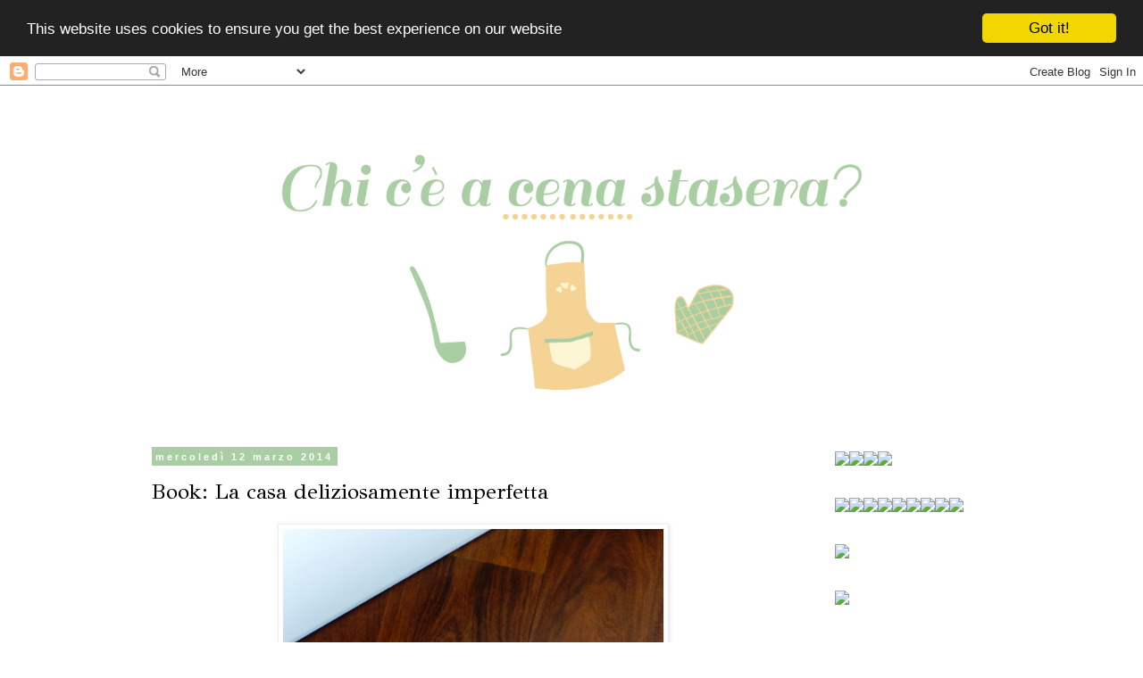

--- FILE ---
content_type: text/html; charset=UTF-8
request_url: http://chiceacenastasera.blogspot.com/2014/03/book-la-casa-deliziosamente-imperfetta.html
body_size: 14991
content:
<!DOCTYPE html>
<html class='v2' dir='ltr' xmlns='http://www.w3.org/1999/xhtml' xmlns:b='http://www.google.com/2005/gml/b' xmlns:data='http://www.google.com/2005/gml/data' xmlns:expr='http://www.google.com/2005/gml/expr'>
<head>
<link href='https://www.blogger.com/static/v1/widgets/335934321-css_bundle_v2.css' rel='stylesheet' type='text/css'/>
<meta content='width=1100' name='viewport'/>
<meta content='text/html; charset=UTF-8' http-equiv='Content-Type'/>
<meta content='blogger' name='generator'/>
<link href='http://chiceacenastasera.blogspot.com/favicon.ico' rel='icon' type='image/x-icon'/>
<link href='http://chiceacenastasera.blogspot.com/2014/03/book-la-casa-deliziosamente-imperfetta.html' rel='canonical'/>
<link rel="alternate" type="application/atom+xml" title="Chi c&#39;è a cena stasera? - Atom" href="http://chiceacenastasera.blogspot.com/feeds/posts/default" />
<link rel="alternate" type="application/rss+xml" title="Chi c&#39;è a cena stasera? - RSS" href="http://chiceacenastasera.blogspot.com/feeds/posts/default?alt=rss" />
<link rel="service.post" type="application/atom+xml" title="Chi c&#39;è a cena stasera? - Atom" href="https://www.blogger.com/feeds/8793941481066506046/posts/default" />

<link rel="alternate" type="application/atom+xml" title="Chi c&#39;è a cena stasera? - Atom" href="http://chiceacenastasera.blogspot.com/feeds/3500517156270748448/comments/default" />
<!--Can't find substitution for tag [blog.ieCssRetrofitLinks]-->
<link href='https://blogger.googleusercontent.com/img/b/R29vZ2xl/AVvXsEgTQZsYfBY6bXZ-W0Ow2LcBp7zBpPHNS1UefAKu4sHFzCdMg6jeCYM02UKDeeHNVrQ4wB4q-1H7z-l2ol5jzNlvaVabRVc7ukIDsscYwWxb2oB7br9fcoSa0q07BQXzqKvMLz1CG0JFS2M/s1600/_DSC7852.jpg' rel='image_src'/>
<meta content='http://chiceacenastasera.blogspot.com/2014/03/book-la-casa-deliziosamente-imperfetta.html' property='og:url'/>
<meta content='Book: La casa deliziosamente imperfetta' property='og:title'/>
<meta content='      Vi consiglio di leggere questo libro: splendide le illustrazioni e ottimi  i consigli su come rendere accogliente e bella la vostra ca...' property='og:description'/>
<meta content='https://blogger.googleusercontent.com/img/b/R29vZ2xl/AVvXsEgTQZsYfBY6bXZ-W0Ow2LcBp7zBpPHNS1UefAKu4sHFzCdMg6jeCYM02UKDeeHNVrQ4wB4q-1H7z-l2ol5jzNlvaVabRVc7ukIDsscYwWxb2oB7br9fcoSa0q07BQXzqKvMLz1CG0JFS2M/w1200-h630-p-k-no-nu/_DSC7852.jpg' property='og:image'/>
<title>Chi c'è a cena stasera?: Book: La casa deliziosamente imperfetta</title>
<style type='text/css'>@font-face{font-family:'GFS Didot';font-style:normal;font-weight:400;font-display:swap;src:url(//fonts.gstatic.com/s/gfsdidot/v18/Jqzh5TybZ9vZMWFssvwSHO3HNyOWAbdA.woff2)format('woff2');unicode-range:U+1F00-1FFF;}@font-face{font-family:'GFS Didot';font-style:normal;font-weight:400;font-display:swap;src:url(//fonts.gstatic.com/s/gfsdidot/v18/Jqzh5TybZ9vZMWFssvwSE-3HNyOWAbdA.woff2)format('woff2');unicode-range:U+0370-0377,U+037A-037F,U+0384-038A,U+038C,U+038E-03A1,U+03A3-03FF;}@font-face{font-family:'GFS Didot';font-style:normal;font-weight:400;font-display:swap;src:url(//fonts.gstatic.com/s/gfsdidot/v18/Jqzh5TybZ9vZMWFssvwSH-3HNyOWAbdA.woff2)format('woff2');unicode-range:U+0102-0103,U+0110-0111,U+0128-0129,U+0168-0169,U+01A0-01A1,U+01AF-01B0,U+0300-0301,U+0303-0304,U+0308-0309,U+0323,U+0329,U+1EA0-1EF9,U+20AB;}@font-face{font-family:'GFS Didot';font-style:normal;font-weight:400;font-display:swap;src:url(//fonts.gstatic.com/s/gfsdidot/v18/Jqzh5TybZ9vZMWFssvwSEO3HNyOWAQ.woff2)format('woff2');unicode-range:U+0000-00FF,U+0131,U+0152-0153,U+02BB-02BC,U+02C6,U+02DA,U+02DC,U+0304,U+0308,U+0329,U+2000-206F,U+20AC,U+2122,U+2191,U+2193,U+2212,U+2215,U+FEFF,U+FFFD;}</style>
<style id='page-skin-1' type='text/css'><!--
/*
-----------------------------------------------
Blogger Template Style
Name:     Simple
Designer: Blogger
URL:      www.blogger.com
----------------------------------------------- */
/* Content
----------------------------------------------- */
body {
font: normal normal 15px GFS Didot;
color: #000000;
background: #ffffff none repeat scroll top left;
padding: 0 0 0 0;
}
html body .region-inner {
min-width: 0;
max-width: 100%;
width: auto;
}
h2 {
font-size: 22px;
}
a:link {
text-decoration:none;
color: #aacea3;
}
a:visited {
text-decoration:none;
color: #aacea3;
}
a:hover {
text-decoration:underline;
color: #89a87b;
}
.body-fauxcolumn-outer .fauxcolumn-inner {
background: transparent none repeat scroll top left;
_background-image: none;
}
.body-fauxcolumn-outer .cap-top {
position: absolute;
z-index: 1;
height: 400px;
width: 100%;
}
.body-fauxcolumn-outer .cap-top .cap-left {
width: 100%;
background: transparent none repeat-x scroll top left;
_background-image: none;
}
.content-outer {
-moz-box-shadow: 0 0 0 rgba(0, 0, 0, .15);
-webkit-box-shadow: 0 0 0 rgba(0, 0, 0, .15);
-goog-ms-box-shadow: 0 0 0 #333333;
box-shadow: 0 0 0 rgba(0, 0, 0, .15);
margin-bottom: 1px;
}
.content-inner {
padding: 10px 40px;
}
.content-inner {
background-color: #ffffff;
}
/* Header
----------------------------------------------- */
.header-outer {
background: transparent none repeat-x scroll 0 -400px;
_background-image: none;
}
.Header h1 {
font: normal normal 50px GFS Didot;
color: #6aa84f;
text-shadow: 0 0 0 rgba(0, 0, 0, .2);
}
.Header h1 a {
color: #6aa84f;
}
.Header .description {
font-size: 18px;
color: #ffffff;
}
.header-inner .Header .titlewrapper {
padding: 22px 0;
}
.header-inner .Header .descriptionwrapper {
padding: 0 0;
}
/* Tabs
----------------------------------------------- */
.tabs-inner .section:first-child {
border-top: 0 solid #aacea3;
}
.tabs-inner .section:first-child ul {
margin-top: -1px;
border-top: 1px solid #aacea3;
border-left: 1px solid #aacea3;
border-right: 1px solid #aacea3;
}
.tabs-inner .widget ul {
background: #ffffff none repeat-x scroll 0 -800px;
_background-image: none;
border-bottom: 1px solid #aacea3;
margin-top: 0;
margin-left: -30px;
margin-right: -30px;
}
.tabs-inner .widget li a {
display: inline-block;
padding: .6em 1em;
font: normal normal 20px 'Times New Roman', Times, FreeSerif, serif;
color: #aacea3;
border-left: 1px solid #ffffff;
border-right: 1px solid #aacea3;
}
.tabs-inner .widget li:first-child a {
border-left: none;
}
.tabs-inner .widget li.selected a, .tabs-inner .widget li a:hover {
color: #6ca850;
background-color: #ffffff;
text-decoration: none;
}
/* Columns
----------------------------------------------- */
.main-outer {
border-top: 0 solid transparent;
}
.fauxcolumn-left-outer .fauxcolumn-inner {
border-right: 1px solid transparent;
}
.fauxcolumn-right-outer .fauxcolumn-inner {
border-left: 1px solid transparent;
}
/* Headings
----------------------------------------------- */
div.widget > h2,
div.widget h2.title {
margin: 0 0 1em 0;
font: normal bold 11px Arial, Tahoma, Helvetica, FreeSans, sans-serif;
color: #000000;
}
/* Widgets
----------------------------------------------- */
.widget .zippy {
color: #999999;
text-shadow: 2px 2px 1px rgba(0, 0, 0, .1);
}
.widget .popular-posts ul {
list-style: none;
}
/* Posts
----------------------------------------------- */
h2.date-header {
font: normal bold 11px Arial, Tahoma, Helvetica, FreeSans, sans-serif;
}
.date-header span {
background-color: #aacea3;
color: #ffffff;
padding: 0.4em;
letter-spacing: 3px;
margin: inherit;
}
.main-inner {
padding-top: 35px;
padding-bottom: 65px;
}
.main-inner .column-center-inner {
padding: 0 0;
}
.main-inner .column-center-inner .section {
margin: 0 1em;
}
.post {
margin: 0 0 45px 0;
}
h3.post-title, .comments h4 {
font: normal normal 24px GFS Didot;
margin: .75em 0 0;
}
.post-body {
font-size: 110%;
line-height: 1.4;
position: relative;
}
.post-body img, .post-body .tr-caption-container, .Profile img, .Image img,
.BlogList .item-thumbnail img {
padding: 2px;
background: #ffffff;
border: 1px solid #eeeeee;
-moz-box-shadow: 1px 1px 5px rgba(0, 0, 0, .1);
-webkit-box-shadow: 1px 1px 5px rgba(0, 0, 0, .1);
box-shadow: 1px 1px 5px rgba(0, 0, 0, .1);
}
.post-body img, .post-body .tr-caption-container {
padding: 5px;
}
.post-body .tr-caption-container {
color: #000000;
}
.post-body .tr-caption-container img {
padding: 0;
background: transparent;
border: none;
-moz-box-shadow: 0 0 0 rgba(0, 0, 0, .1);
-webkit-box-shadow: 0 0 0 rgba(0, 0, 0, .1);
box-shadow: 0 0 0 rgba(0, 0, 0, .1);
}
.post-header {
margin: 0 0 1.5em;
line-height: 1.6;
font-size: 90%;
}
.post-footer {
margin: 20px -2px 0;
padding: 5px 10px;
color: #000000;
background-color: #ffffff;
border-bottom: 1px solid #ffffff;
line-height: 1.6;
font-size: 90%;
}
#comments .comment-author {
padding-top: 1.5em;
border-top: 1px solid transparent;
background-position: 0 1.5em;
}
#comments .comment-author:first-child {
padding-top: 0;
border-top: none;
}
.avatar-image-container {
margin: .2em 0 0;
}
#comments .avatar-image-container img {
border: 1px solid #eeeeee;
}
/* Comments
----------------------------------------------- */
.comments .comments-content .icon.blog-author {
background-repeat: no-repeat;
background-image: url([data-uri]);
}
.comments .comments-content .loadmore a {
border-top: 1px solid #999999;
border-bottom: 1px solid #999999;
}
.comments .comment-thread.inline-thread {
background-color: #ffffff;
}
.comments .continue {
border-top: 2px solid #999999;
}
/* Accents
---------------------------------------------- */
.section-columns td.columns-cell {
border-left: 1px solid transparent;
}
.blog-pager {
background: transparent url(//www.blogblog.com/1kt/simple/paging_dot.png) repeat-x scroll top center;
}
.blog-pager-older-link, .home-link,
.blog-pager-newer-link {
background-color: #ffffff;
padding: 5px;
}
.footer-outer {
border-top: 1px dashed #bbbbbb;
}
/* Mobile
----------------------------------------------- */
body.mobile  {
background-size: auto;
}
.mobile .body-fauxcolumn-outer {
background: transparent none repeat scroll top left;
}
.mobile .body-fauxcolumn-outer .cap-top {
background-size: 100% auto;
}
.mobile .content-outer {
-webkit-box-shadow: 0 0 3px rgba(0, 0, 0, .15);
box-shadow: 0 0 3px rgba(0, 0, 0, .15);
}
.mobile .tabs-inner .widget ul {
margin-left: 0;
margin-right: 0;
}
.mobile .post {
margin: 0;
}
.mobile .main-inner .column-center-inner .section {
margin: 0;
}
.mobile .date-header span {
padding: 0.1em 10px;
margin: 0 -10px;
}
.mobile h3.post-title {
margin: 0;
}
.mobile .blog-pager {
background: transparent none no-repeat scroll top center;
}
.mobile .footer-outer {
border-top: none;
}
.mobile .main-inner, .mobile .footer-inner {
background-color: #ffffff;
}
.mobile-index-contents {
color: #000000;
}
.mobile-link-button {
background-color: #aacea3;
}
.mobile-link-button a:link, .mobile-link-button a:visited {
color: #aacea3;
}
.mobile .tabs-inner .section:first-child {
border-top: none;
}
.mobile .tabs-inner .PageList .widget-content {
background-color: #ffffff;
color: #6ca850;
border-top: 1px solid #aacea3;
border-bottom: 1px solid #aacea3;
}
.mobile .tabs-inner .PageList .widget-content .pagelist-arrow {
border-left: 1px solid #aacea3;
}

--></style>
<style id='template-skin-1' type='text/css'><!--
body {
min-width: 1050px;
}
.content-outer, .content-fauxcolumn-outer, .region-inner {
min-width: 1050px;
max-width: 1050px;
_width: 1050px;
}
.main-inner .columns {
padding-left: 0px;
padding-right: 220px;
}
.main-inner .fauxcolumn-center-outer {
left: 0px;
right: 220px;
/* IE6 does not respect left and right together */
_width: expression(this.parentNode.offsetWidth -
parseInt("0px") -
parseInt("220px") + 'px');
}
.main-inner .fauxcolumn-left-outer {
width: 0px;
}
.main-inner .fauxcolumn-right-outer {
width: 220px;
}
.main-inner .column-left-outer {
width: 0px;
right: 100%;
margin-left: -0px;
}
.main-inner .column-right-outer {
width: 220px;
margin-right: -220px;
}
#layout {
min-width: 0;
}
#layout .content-outer {
min-width: 0;
width: 800px;
}
#layout .region-inner {
min-width: 0;
width: auto;
}
--></style>
<script type='text/javascript'>
        (function(i,s,o,g,r,a,m){i['GoogleAnalyticsObject']=r;i[r]=i[r]||function(){
        (i[r].q=i[r].q||[]).push(arguments)},i[r].l=1*new Date();a=s.createElement(o),
        m=s.getElementsByTagName(o)[0];a.async=1;a.src=g;m.parentNode.insertBefore(a,m)
        })(window,document,'script','https://www.google-analytics.com/analytics.js','ga');
        ga('create', 'UA-57228138-2', 'auto', 'blogger');
        ga('blogger.send', 'pageview');
      </script>
<!-- Begin Cookie Consent plugin by Silktide - http://silktide.com/cookieconsent -->
<script type='text/javascript'>
    		window.cookieconsent_options = {"message":"This website uses cookies to ensure you get the best experience on our website","dismiss":"Got it!","learnMore":"More info","link":null,"theme":"dark-top"};
		</script>
<script src='//cdnjs.cloudflare.com/ajax/libs/cookieconsent2/1.0.9/cookieconsent.min.js' type='text/javascript'></script>
<!-- End Cookie Consent plugin -->
<link href='https://www.blogger.com/dyn-css/authorization.css?targetBlogID=8793941481066506046&amp;zx=cabe4e1f-4a8e-4601-9163-a4de2db5da97' media='none' onload='if(media!=&#39;all&#39;)media=&#39;all&#39;' rel='stylesheet'/><noscript><link href='https://www.blogger.com/dyn-css/authorization.css?targetBlogID=8793941481066506046&amp;zx=cabe4e1f-4a8e-4601-9163-a4de2db5da97' rel='stylesheet'/></noscript>
<meta name='google-adsense-platform-account' content='ca-host-pub-1556223355139109'/>
<meta name='google-adsense-platform-domain' content='blogspot.com'/>

<!-- data-ad-client=ca-pub-7579023241893487 -->

</head>
<script>
//<![CDATA[
var bs_pinButtonURL = "https://blogger.googleusercontent.com/img/b/R29vZ2xl/AVvXsEgnwvaz331X9s5K1oCC8HuCL1DJFmkQZXus5qhjNrERXzEsGmhui8k5i4y2I3X2SfS51Lbw92pUP3uCWnQnbtic2XFEai0yrGJjEzzSr_AdKUxszPdzpxCbsOaSru2YzQGjE2vyKhI1YKFO/s1600/pinterestx1_72.png";
var bs_pinButtonPos = "topright";
var bs_pinPrefix = "Chi c'è a cena stasera?";
var bs_pinSuffix = "by Chi c'è a cena stasera?";
//]]>
</script>
<script src='http://ajax.googleapis.com/ajax/libs/jquery/1.8.2/jquery.min.js' type='text/javascript'></script>
<script id='bs_pinOnHover' src='http://greenlava-code.googlecode.com/svn/trunk/publicscripts/bs_pinOnHoverv1_min.js' type='text/javascript'>
// This Pinterest Hover Button is brought to you by bloggersentral.com.
// Visit http://www.bloggersentral.com/2012/11/pinterest-pin-it-button-on-image-hover.html for details.
// Feel free to use and share, but please keep this notice intact.
</script>
<body class='loading variant-simplysimple'>
<div class='navbar section' id='navbar'><div class='widget Navbar' data-version='1' id='Navbar1'><script type="text/javascript">
    function setAttributeOnload(object, attribute, val) {
      if(window.addEventListener) {
        window.addEventListener('load',
          function(){ object[attribute] = val; }, false);
      } else {
        window.attachEvent('onload', function(){ object[attribute] = val; });
      }
    }
  </script>
<div id="navbar-iframe-container"></div>
<script type="text/javascript" src="https://apis.google.com/js/platform.js"></script>
<script type="text/javascript">
      gapi.load("gapi.iframes:gapi.iframes.style.bubble", function() {
        if (gapi.iframes && gapi.iframes.getContext) {
          gapi.iframes.getContext().openChild({
              url: 'https://www.blogger.com/navbar/8793941481066506046?po\x3d3500517156270748448\x26origin\x3dhttp://chiceacenastasera.blogspot.com',
              where: document.getElementById("navbar-iframe-container"),
              id: "navbar-iframe"
          });
        }
      });
    </script><script type="text/javascript">
(function() {
var script = document.createElement('script');
script.type = 'text/javascript';
script.src = '//pagead2.googlesyndication.com/pagead/js/google_top_exp.js';
var head = document.getElementsByTagName('head')[0];
if (head) {
head.appendChild(script);
}})();
</script>
</div></div>
<div class='body-fauxcolumns'>
<div class='fauxcolumn-outer body-fauxcolumn-outer'>
<div class='cap-top'>
<div class='cap-left'></div>
<div class='cap-right'></div>
</div>
<div class='fauxborder-left'>
<div class='fauxborder-right'></div>
<div class='fauxcolumn-inner'>
</div>
</div>
<div class='cap-bottom'>
<div class='cap-left'></div>
<div class='cap-right'></div>
</div>
</div>
</div>
<div class='content'>
<div class='content-fauxcolumns'>
<div class='fauxcolumn-outer content-fauxcolumn-outer'>
<div class='cap-top'>
<div class='cap-left'></div>
<div class='cap-right'></div>
</div>
<div class='fauxborder-left'>
<div class='fauxborder-right'></div>
<div class='fauxcolumn-inner'>
</div>
</div>
<div class='cap-bottom'>
<div class='cap-left'></div>
<div class='cap-right'></div>
</div>
</div>
</div>
<div class='content-outer'>
<div class='content-cap-top cap-top'>
<div class='cap-left'></div>
<div class='cap-right'></div>
</div>
<div class='fauxborder-left content-fauxborder-left'>
<div class='fauxborder-right content-fauxborder-right'></div>
<div class='content-inner'>
<header>
<div class='header-outer'>
<div class='header-cap-top cap-top'>
<div class='cap-left'></div>
<div class='cap-right'></div>
</div>
<div class='fauxborder-left header-fauxborder-left'>
<div class='fauxborder-right header-fauxborder-right'></div>
<div class='region-inner header-inner'>
<center>
<div class='header section' id='header'><div class='widget Header' data-version='1' id='Header1'>
<div id='header-inner'>
<a href='http://chiceacenastasera.blogspot.com/' style='display: block'>
<img alt='Chi c&#39;è a cena stasera?' height='365px; ' id='Header1_headerimg' src='https://blogger.googleusercontent.com/img/b/R29vZ2xl/AVvXsEgWt1U_vyl46udoaXCopPMLnClKsffKpKmA-y9-osszNKgYNecmfZ7cpTGQNjfpa9JmFbjKMEpDppQJTAB215FzJCLZss6dZhWGCPy2Ax9xIW2i5IWFBHhk030EhMQTIh3gIBwA_QMF5LQ/s1600/header_new.png' style='display: block' width='970px; '/>
</a>
</div>
</div></div>
</center>
</div>
</div>
<div class='header-cap-bottom cap-bottom'>
<div class='cap-left'></div>
<div class='cap-right'></div>
</div>
</div>
</header>
<div class='tabs-outer'>
<div class='tabs-cap-top cap-top'>
<div class='cap-left'></div>
<div class='cap-right'></div>
</div>
<div class='fauxborder-left tabs-fauxborder-left'>
<div class='fauxborder-right tabs-fauxborder-right'></div>
<div class='region-inner tabs-inner'>
<div class='tabs no-items section' id='crosscol'></div>
</div>
</div>
<div class='tabs-cap-bottom cap-bottom'>
<div class='cap-left'></div>
<div class='cap-right'></div>
</div>
</div>
<div class='main-outer'>
<div class='main-cap-top cap-top'>
<div class='cap-left'></div>
<div class='cap-right'></div>
</div>
<div class='fauxborder-left main-fauxborder-left'>
<div class='fauxborder-right main-fauxborder-right'></div>
<div class='region-inner main-inner'>
<div class='columns fauxcolumns'>
<div class='fauxcolumn-outer fauxcolumn-center-outer'>
<div class='cap-top'>
<div class='cap-left'></div>
<div class='cap-right'></div>
</div>
<div class='fauxborder-left'>
<div class='fauxborder-right'></div>
<div class='fauxcolumn-inner'>
</div>
</div>
<div class='cap-bottom'>
<div class='cap-left'></div>
<div class='cap-right'></div>
</div>
</div>
<div class='fauxcolumn-outer fauxcolumn-left-outer'>
<div class='cap-top'>
<div class='cap-left'></div>
<div class='cap-right'></div>
</div>
<div class='fauxborder-left'>
<div class='fauxborder-right'></div>
<div class='fauxcolumn-inner'>
</div>
</div>
<div class='cap-bottom'>
<div class='cap-left'></div>
<div class='cap-right'></div>
</div>
</div>
<div class='fauxcolumn-outer fauxcolumn-right-outer'>
<div class='cap-top'>
<div class='cap-left'></div>
<div class='cap-right'></div>
</div>
<div class='fauxborder-left'>
<div class='fauxborder-right'></div>
<div class='fauxcolumn-inner'>
</div>
</div>
<div class='cap-bottom'>
<div class='cap-left'></div>
<div class='cap-right'></div>
</div>
</div>
<!-- corrects IE6 width calculation -->
<div class='columns-inner'>
<div class='column-center-outer'>
<div class='column-center-inner'>
<div class='main section' id='main'><div class='widget Blog' data-version='1' id='Blog1'>
<div class='blog-posts hfeed'>

          <div class="date-outer">
        
<h2 class='date-header'><span>mercoledì 12 marzo 2014</span></h2>

          <div class="date-posts">
        
<div class='post-outer'>
<div class='post hentry' itemprop='blogPost' itemscope='itemscope' itemtype='http://schema.org/BlogPosting'>
<meta content='https://blogger.googleusercontent.com/img/b/R29vZ2xl/AVvXsEgTQZsYfBY6bXZ-W0Ow2LcBp7zBpPHNS1UefAKu4sHFzCdMg6jeCYM02UKDeeHNVrQ4wB4q-1H7z-l2ol5jzNlvaVabRVc7ukIDsscYwWxb2oB7br9fcoSa0q07BQXzqKvMLz1CG0JFS2M/s1600/_DSC7852.jpg' itemprop='image_url'/>
<meta content='8793941481066506046' itemprop='blogId'/>
<meta content='3500517156270748448' itemprop='postId'/>
<a name='3500517156270748448'></a>
<h3 class='post-title entry-title' itemprop='name'>
Book: La casa deliziosamente imperfetta
</h3>
<div class='post-header'>
<div class='post-header-line-1'></div>
</div>
<div class='post-body entry-content' id='post-body-3500517156270748448' itemprop='description articleBody'>
<div dir="ltr" style="text-align: left;" trbidi="on">
<div class="separator" style="clear: both; text-align: center;">
<a href="https://blogger.googleusercontent.com/img/b/R29vZ2xl/AVvXsEgTQZsYfBY6bXZ-W0Ow2LcBp7zBpPHNS1UefAKu4sHFzCdMg6jeCYM02UKDeeHNVrQ4wB4q-1H7z-l2ol5jzNlvaVabRVc7ukIDsscYwWxb2oB7br9fcoSa0q07BQXzqKvMLz1CG0JFS2M/s1600/_DSC7852.jpg" imageanchor="1" style="margin-left: 1em; margin-right: 1em;"><img border="0" height="640" src="https://blogger.googleusercontent.com/img/b/R29vZ2xl/AVvXsEgTQZsYfBY6bXZ-W0Ow2LcBp7zBpPHNS1UefAKu4sHFzCdMg6jeCYM02UKDeeHNVrQ4wB4q-1H7z-l2ol5jzNlvaVabRVc7ukIDsscYwWxb2oB7br9fcoSa0q07BQXzqKvMLz1CG0JFS2M/s1600/_DSC7852.jpg" width="426" /></a></div>
<div style="text-align: justify;">
<br /></div>
<div style="text-align: justify;">
Vi consiglio di leggere questo libro: splendide le illustrazioni e ottimi &nbsp;i consigli su come rendere accogliente e bella la vostra casa con dei piccoli suggerimenti e stravolgimenti :)&nbsp;</div>
<div style="text-align: justify;">
Mi sono segnata alcuni consigli, e in particolare quelli relativi al posizionamento di lumi, lampade, lanterne e similari per avere una buona luce in casa e creare l'atmosfera giusta!</div>
<a name="more"></a><br />
<div class="separator" style="clear: both; text-align: center;">
<a href="https://blogger.googleusercontent.com/img/b/R29vZ2xl/AVvXsEhCZPbKrzNZ75nxj3LkyPIm1Iot2WHPqa9XvwJoANXX5NQvrMMCmPQO2XZAZwmEbPITyVUyeHvQS5EVAYYweOnlNhzfsOy5Tq4DIC9-f7NWDK0WZd507TPCpeBH4uEh8RDvDWFzNs4Xd2s/s1600/_DSC7854.jpg" imageanchor="1" style="margin-left: 1em; margin-right: 1em;"><img border="0" height="640" src="https://blogger.googleusercontent.com/img/b/R29vZ2xl/AVvXsEhCZPbKrzNZ75nxj3LkyPIm1Iot2WHPqa9XvwJoANXX5NQvrMMCmPQO2XZAZwmEbPITyVUyeHvQS5EVAYYweOnlNhzfsOy5Tq4DIC9-f7NWDK0WZd507TPCpeBH4uEh8RDvDWFzNs4Xd2s/s1600/_DSC7854.jpg" width="426" /></a></div>
<br />
<div class="separator" style="clear: both; text-align: center;">
<a href="https://blogger.googleusercontent.com/img/b/R29vZ2xl/AVvXsEgJh4TE1v7LgOrTLNBJmymS4t0nIj4mAnDndUmT7ds48MeNcP8Ho6vmqGKmBNqbMEJ0yYA1uYEeoSzgHDtyxytIqMZu5NTyZugkXTJeFpZFKyXgL1goPom-5_TXdRaXDtRvuboV87gt6SA/s1600/_DSC7857.jpg" imageanchor="1" style="margin-left: 1em; margin-right: 1em;"><img border="0" height="640" src="https://blogger.googleusercontent.com/img/b/R29vZ2xl/AVvXsEgJh4TE1v7LgOrTLNBJmymS4t0nIj4mAnDndUmT7ds48MeNcP8Ho6vmqGKmBNqbMEJ0yYA1uYEeoSzgHDtyxytIqMZu5NTyZugkXTJeFpZFKyXgL1goPom-5_TXdRaXDtRvuboV87gt6SA/s1600/_DSC7857.jpg" width="426" /></a></div>
<div style="text-align: center;">
<br /></div>
<div style="text-align: center;">
Buon mercoledì :*</div>
<div style="text-align: center;">
<br /></div>
</div>
<div style='clear: both;'></div>
</div>
<div class='post-footer'>
<div class='post-footer-line post-footer-line-1'><span class='post-author vcard'>
Pubblicato da
<span class='fn' itemprop='author' itemscope='itemscope' itemtype='http://schema.org/Person'>
<meta content='https://www.blogger.com/profile/05264162117250060781' itemprop='url'/>
<a class='g-profile' href='https://www.blogger.com/profile/05264162117250060781' rel='author' title='author profile'>
<span itemprop='name'>Unknown</span>
</a>
</span>
</span>
<span class='post-timestamp'>
alle
<meta content='http://chiceacenastasera.blogspot.com/2014/03/book-la-casa-deliziosamente-imperfetta.html' itemprop='url'/>
<a class='timestamp-link' href='http://chiceacenastasera.blogspot.com/2014/03/book-la-casa-deliziosamente-imperfetta.html' rel='bookmark' title='permanent link'><abbr class='published' itemprop='datePublished' title='2014-03-12T08:58:00+01:00'>08:58</abbr></a>
</span>
<span class='post-comment-link'>
</span>
<span class='post-icons'>
<span class='item-control blog-admin pid-1427732648'>
<a href='https://www.blogger.com/post-edit.g?blogID=8793941481066506046&postID=3500517156270748448&from=pencil' title='Modifica post'>
<img alt='' class='icon-action' height='18' src='https://resources.blogblog.com/img/icon18_edit_allbkg.gif' width='18'/>
</a>
</span>
</span>
<div class='post-share-buttons goog-inline-block'>
<a class='goog-inline-block share-button sb-email' href='https://www.blogger.com/share-post.g?blogID=8793941481066506046&postID=3500517156270748448&target=email' target='_blank' title='Invia tramite email'><span class='share-button-link-text'>Invia tramite email</span></a><a class='goog-inline-block share-button sb-blog' href='https://www.blogger.com/share-post.g?blogID=8793941481066506046&postID=3500517156270748448&target=blog' onclick='window.open(this.href, "_blank", "height=270,width=475"); return false;' target='_blank' title='Postalo sul blog'><span class='share-button-link-text'>Postalo sul blog</span></a><a class='goog-inline-block share-button sb-twitter' href='https://www.blogger.com/share-post.g?blogID=8793941481066506046&postID=3500517156270748448&target=twitter' target='_blank' title='Condividi su X'><span class='share-button-link-text'>Condividi su X</span></a><a class='goog-inline-block share-button sb-facebook' href='https://www.blogger.com/share-post.g?blogID=8793941481066506046&postID=3500517156270748448&target=facebook' onclick='window.open(this.href, "_blank", "height=430,width=640"); return false;' target='_blank' title='Condividi su Facebook'><span class='share-button-link-text'>Condividi su Facebook</span></a><a class='goog-inline-block share-button sb-pinterest' href='https://www.blogger.com/share-post.g?blogID=8793941481066506046&postID=3500517156270748448&target=pinterest' target='_blank' title='Condividi su Pinterest'><span class='share-button-link-text'>Condividi su Pinterest</span></a>
</div>
</div>
<div class='post-footer-line post-footer-line-2'><span class='post-labels'>
Etichette:
<a href='http://chiceacenastasera.blogspot.com/search/label/Books' rel='tag'>Books</a>
</span>
</div>
<div class='post-footer-line post-footer-line-3'><span class='post-location'>
</span>
</div>
</div>
</div>
<div class='comments' id='comments'>
<a name='comments'></a>
<h4>3 commenti:</h4>
<div class='comments-content'>
<script async='async' src='' type='text/javascript'></script>
<script type='text/javascript'>
    (function() {
      var items = null;
      var msgs = null;
      var config = {};

// <![CDATA[
      var cursor = null;
      if (items && items.length > 0) {
        cursor = parseInt(items[items.length - 1].timestamp) + 1;
      }

      var bodyFromEntry = function(entry) {
        var text = (entry &&
                    ((entry.content && entry.content.$t) ||
                     (entry.summary && entry.summary.$t))) ||
            '';
        if (entry && entry.gd$extendedProperty) {
          for (var k in entry.gd$extendedProperty) {
            if (entry.gd$extendedProperty[k].name == 'blogger.contentRemoved') {
              return '<span class="deleted-comment">' + text + '</span>';
            }
          }
        }
        return text;
      }

      var parse = function(data) {
        cursor = null;
        var comments = [];
        if (data && data.feed && data.feed.entry) {
          for (var i = 0, entry; entry = data.feed.entry[i]; i++) {
            var comment = {};
            // comment ID, parsed out of the original id format
            var id = /blog-(\d+).post-(\d+)/.exec(entry.id.$t);
            comment.id = id ? id[2] : null;
            comment.body = bodyFromEntry(entry);
            comment.timestamp = Date.parse(entry.published.$t) + '';
            if (entry.author && entry.author.constructor === Array) {
              var auth = entry.author[0];
              if (auth) {
                comment.author = {
                  name: (auth.name ? auth.name.$t : undefined),
                  profileUrl: (auth.uri ? auth.uri.$t : undefined),
                  avatarUrl: (auth.gd$image ? auth.gd$image.src : undefined)
                };
              }
            }
            if (entry.link) {
              if (entry.link[2]) {
                comment.link = comment.permalink = entry.link[2].href;
              }
              if (entry.link[3]) {
                var pid = /.*comments\/default\/(\d+)\?.*/.exec(entry.link[3].href);
                if (pid && pid[1]) {
                  comment.parentId = pid[1];
                }
              }
            }
            comment.deleteclass = 'item-control blog-admin';
            if (entry.gd$extendedProperty) {
              for (var k in entry.gd$extendedProperty) {
                if (entry.gd$extendedProperty[k].name == 'blogger.itemClass') {
                  comment.deleteclass += ' ' + entry.gd$extendedProperty[k].value;
                } else if (entry.gd$extendedProperty[k].name == 'blogger.displayTime') {
                  comment.displayTime = entry.gd$extendedProperty[k].value;
                }
              }
            }
            comments.push(comment);
          }
        }
        return comments;
      };

      var paginator = function(callback) {
        if (hasMore()) {
          var url = config.feed + '?alt=json&v=2&orderby=published&reverse=false&max-results=50';
          if (cursor) {
            url += '&published-min=' + new Date(cursor).toISOString();
          }
          window.bloggercomments = function(data) {
            var parsed = parse(data);
            cursor = parsed.length < 50 ? null
                : parseInt(parsed[parsed.length - 1].timestamp) + 1
            callback(parsed);
            window.bloggercomments = null;
          }
          url += '&callback=bloggercomments';
          var script = document.createElement('script');
          script.type = 'text/javascript';
          script.src = url;
          document.getElementsByTagName('head')[0].appendChild(script);
        }
      };
      var hasMore = function() {
        return !!cursor;
      };
      var getMeta = function(key, comment) {
        if ('iswriter' == key) {
          var matches = !!comment.author
              && comment.author.name == config.authorName
              && comment.author.profileUrl == config.authorUrl;
          return matches ? 'true' : '';
        } else if ('deletelink' == key) {
          return config.baseUri + '/comment/delete/'
               + config.blogId + '/' + comment.id;
        } else if ('deleteclass' == key) {
          return comment.deleteclass;
        }
        return '';
      };

      var replybox = null;
      var replyUrlParts = null;
      var replyParent = undefined;

      var onReply = function(commentId, domId) {
        if (replybox == null) {
          // lazily cache replybox, and adjust to suit this style:
          replybox = document.getElementById('comment-editor');
          if (replybox != null) {
            replybox.height = '250px';
            replybox.style.display = 'block';
            replyUrlParts = replybox.src.split('#');
          }
        }
        if (replybox && (commentId !== replyParent)) {
          replybox.src = '';
          document.getElementById(domId).insertBefore(replybox, null);
          replybox.src = replyUrlParts[0]
              + (commentId ? '&parentID=' + commentId : '')
              + '#' + replyUrlParts[1];
          replyParent = commentId;
        }
      };

      var hash = (window.location.hash || '#').substring(1);
      var startThread, targetComment;
      if (/^comment-form_/.test(hash)) {
        startThread = hash.substring('comment-form_'.length);
      } else if (/^c[0-9]+$/.test(hash)) {
        targetComment = hash.substring(1);
      }

      // Configure commenting API:
      var configJso = {
        'maxDepth': config.maxThreadDepth
      };
      var provider = {
        'id': config.postId,
        'data': items,
        'loadNext': paginator,
        'hasMore': hasMore,
        'getMeta': getMeta,
        'onReply': onReply,
        'rendered': true,
        'initComment': targetComment,
        'initReplyThread': startThread,
        'config': configJso,
        'messages': msgs
      };

      var render = function() {
        if (window.goog && window.goog.comments) {
          var holder = document.getElementById('comment-holder');
          window.goog.comments.render(holder, provider);
        }
      };

      // render now, or queue to render when library loads:
      if (window.goog && window.goog.comments) {
        render();
      } else {
        window.goog = window.goog || {};
        window.goog.comments = window.goog.comments || {};
        window.goog.comments.loadQueue = window.goog.comments.loadQueue || [];
        window.goog.comments.loadQueue.push(render);
      }
    })();
// ]]>
  </script>
<div id='comment-holder'>
<div class="comment-thread toplevel-thread"><ol id="top-ra"><li class="comment" id="c2547757728492740831"><div class="avatar-image-container"><img src="//www.blogger.com/img/blogger_logo_round_35.png" alt=""/></div><div class="comment-block"><div class="comment-header"><cite class="user"><a href="https://www.blogger.com/profile/07895726958046947517" rel="nofollow">Unknown</a></cite><span class="icon user "></span><span class="datetime secondary-text"><a rel="nofollow" href="http://chiceacenastasera.blogspot.com/2014/03/book-la-casa-deliziosamente-imperfetta.html?showComment=1394620853580#c2547757728492740831">12 marzo 2014 alle ore 11:40</a></span></div><p class="comment-content">Sembra davvero interessante ;)<br><br>Buona giornata,<br>Angela</p><span class="comment-actions secondary-text"><a class="comment-reply" target="_self" data-comment-id="2547757728492740831">Rispondi</a><span class="item-control blog-admin blog-admin pid-1281071847"><a target="_self" href="https://www.blogger.com/comment/delete/8793941481066506046/2547757728492740831">Elimina</a></span></span></div><div class="comment-replies"><div id="c2547757728492740831-rt" class="comment-thread inline-thread"><span class="thread-toggle thread-expanded"><span class="thread-arrow"></span><span class="thread-count"><a target="_self">Risposte</a></span></span><ol id="c2547757728492740831-ra" class="thread-chrome thread-expanded"><div><li class="comment" id="c442121775763298797"><div class="avatar-image-container"><img src="//www.blogger.com/img/blogger_logo_round_35.png" alt=""/></div><div class="comment-block"><div class="comment-header"><cite class="user"><a href="https://www.blogger.com/profile/05264162117250060781" rel="nofollow">Unknown</a></cite><span class="icon user blog-author"></span><span class="datetime secondary-text"><a rel="nofollow" href="http://chiceacenastasera.blogspot.com/2014/03/book-la-casa-deliziosamente-imperfetta.html?showComment=1395146419320#c442121775763298797">18 marzo 2014 alle ore 13:40</a></span></div><p class="comment-content">e lo è :)</p><span class="comment-actions secondary-text"><span class="item-control blog-admin blog-admin pid-1427732648"><a target="_self" href="https://www.blogger.com/comment/delete/8793941481066506046/442121775763298797">Elimina</a></span></span></div><div class="comment-replies"><div id="c442121775763298797-rt" class="comment-thread inline-thread hidden"><span class="thread-toggle thread-expanded"><span class="thread-arrow"></span><span class="thread-count"><a target="_self">Risposte</a></span></span><ol id="c442121775763298797-ra" class="thread-chrome thread-expanded"><div></div><div id="c442121775763298797-continue" class="continue"><a class="comment-reply" target="_self" data-comment-id="442121775763298797">Rispondi</a></div></ol></div></div><div class="comment-replybox-single" id="c442121775763298797-ce"></div></li></div><div id="c2547757728492740831-continue" class="continue"><a class="comment-reply" target="_self" data-comment-id="2547757728492740831">Rispondi</a></div></ol></div></div><div class="comment-replybox-single" id="c2547757728492740831-ce"></div></li><li class="comment" id="c6470055943021441393"><div class="avatar-image-container"><img src="//www.blogger.com/img/blogger_logo_round_35.png" alt=""/></div><div class="comment-block"><div class="comment-header"><cite class="user"><a href="https://www.blogger.com/profile/07895726958046947517" rel="nofollow">Unknown</a></cite><span class="icon user "></span><span class="datetime secondary-text"><a rel="nofollow" href="http://chiceacenastasera.blogspot.com/2014/03/book-la-casa-deliziosamente-imperfetta.html?showComment=1394967686871#c6470055943021441393">16 marzo 2014 alle ore 12:01</a></span></div><p class="comment-content">Ops, doppio commento per dirti che se ti fa piacere, passa pure dal mio blog, ti ho assegnato un piccolo premio!<br>Buona domenica! Baci ;)<br>Angela</p><span class="comment-actions secondary-text"><a class="comment-reply" target="_self" data-comment-id="6470055943021441393">Rispondi</a><span class="item-control blog-admin blog-admin pid-1281071847"><a target="_self" href="https://www.blogger.com/comment/delete/8793941481066506046/6470055943021441393">Elimina</a></span></span></div><div class="comment-replies"><div id="c6470055943021441393-rt" class="comment-thread inline-thread hidden"><span class="thread-toggle thread-expanded"><span class="thread-arrow"></span><span class="thread-count"><a target="_self">Risposte</a></span></span><ol id="c6470055943021441393-ra" class="thread-chrome thread-expanded"><div></div><div id="c6470055943021441393-continue" class="continue"><a class="comment-reply" target="_self" data-comment-id="6470055943021441393">Rispondi</a></div></ol></div></div><div class="comment-replybox-single" id="c6470055943021441393-ce"></div></li></ol><div id="top-continue" class="continue"><a class="comment-reply" target="_self">Aggiungi commento</a></div><div class="comment-replybox-thread" id="top-ce"></div><div class="loadmore hidden" data-post-id="3500517156270748448"><a target="_self">Carica altro...</a></div></div>
</div>
</div>
<p class='comment-footer'>
<div class='comment-form'>
<a name='comment-form'></a>
<p>
</p>
<a href='https://www.blogger.com/comment/frame/8793941481066506046?po=3500517156270748448&hl=it&saa=85391&origin=http://chiceacenastasera.blogspot.com' id='comment-editor-src'></a>
<iframe allowtransparency='true' class='blogger-iframe-colorize blogger-comment-from-post' frameborder='0' height='410px' id='comment-editor' name='comment-editor' src='' width='100%'></iframe>
<script src='https://www.blogger.com/static/v1/jsbin/2830521187-comment_from_post_iframe.js' type='text/javascript'></script>
<script type='text/javascript'>
      BLOG_CMT_createIframe('https://www.blogger.com/rpc_relay.html');
    </script>
</div>
</p>
<div id='backlinks-container'>
<div id='Blog1_backlinks-container'>
</div>
</div>
</div>
</div>
<div class='inline-ad'>
<script type="text/javascript">
    google_ad_client = "ca-pub-7579023241893487";
    google_ad_host = "ca-host-pub-1556223355139109";
    google_ad_host_channel = "L0007";
    google_ad_slot = "3799431252";
    google_ad_width = 300;
    google_ad_height = 250;
</script>
<!-- chiceacenastasera_main_Blog1_300x250_as -->
<script type="text/javascript"
src="//pagead2.googlesyndication.com/pagead/show_ads.js">
</script>
</div>

        </div></div>
      
</div>
<div class='blog-pager' id='blog-pager'>
<span id='blog-pager-newer-link'>
<a class='blog-pager-newer-link' href='http://chiceacenastasera.blogspot.com/2014/03/my-home-la-mia-nuova-amica-pfaff.html' id='Blog1_blog-pager-newer-link' title='Post più recente'>Post più recente</a>
</span>
<span id='blog-pager-older-link'>
<a class='blog-pager-older-link' href='http://chiceacenastasera.blogspot.com/2014/03/diy-cuori-in-feltro.html' id='Blog1_blog-pager-older-link' title='Post più vecchio'>Post più vecchio</a>
</span>
<a class='home-link' href='http://chiceacenastasera.blogspot.com/'>Home page</a>
</div>
<div class='clear'></div>
<div class='post-feeds'>
<div class='feed-links'>
Iscriviti a:
<a class='feed-link' href='http://chiceacenastasera.blogspot.com/feeds/3500517156270748448/comments/default' target='_blank' type='application/atom+xml'>Commenti sul post (Atom)</a>
</div>
</div>
</div></div>
</div>
</div>
<div class='column-left-outer'>
<div class='column-left-inner'>
<aside>
</aside>
</div>
</div>
<div class='column-right-outer'>
<div class='column-right-inner'>
<aside>
<div class='sidebar section' id='sidebar-right-1'><div class='widget Text' data-version='1' id='Text3'>
<div class='widget-content'>
<div><span style="font-family:Georgia, serif;"><span style="color:rgba(255, 255, 255, 0);"><style></style></span></span></div><div><span style="font-family:Georgia, serif;"><span style="color:#33cc00;"><a class="facebook-follow-but" href="https://www.facebook.com/chiceacenastasera" style="font-size: 100%;"><img src="http://i61.tinypic.com/2ytqvza.jpg" width="40" /></a><a class="pinterest-follow-but" href="http://www.pinterest.com/fioruzza/" style="font-size: 100%;"><img src="http://i59.tinypic.com/5f3mdj.jpg" width="40" /></a></span></span><a class="ig-b- ig-b-48" href="http://instagram.com/fioruzza?ref=badge" style="font-size: 100%;"><img src="http://i62.tinypic.com/34dr6vl.jpg" width="40" /></a><span style="font-family:Georgia, serif;font-size:100%;"><a class="twitter-follow-but" href="https://twitter.com/Fioruzza" style="font-size: 100%;"><img src="http://i61.tinypic.com/244v6om.jpg" width="40" /></a></span></div>
</div>
<div class='clear'></div>
</div><div class='widget Text' data-version='1' id='Text1'>
<div class='widget-content'>
<div><span style="font-family:Georgia, serif;"><span style="color:rgba(255, 255, 255, 0);"><style></style></span></span></div><div><span style="font-family:Georgia, serif;"><span style="color:#33cc00;"><a class="home" href="http://chiceacenastasera.blogspot.it/" style="font-size: 100%;"><blockquote></blockquote><img src="http://i57.tinypic.com/2lcrypv.jpg" width="150" / /></a></span></span><a class="about" href="http://chiceacenastasera.blogspot.it/p/about.html" style="font-size: 100%;"><img src="http://i58.tinypic.com/vnjqqe.jpg" width="150" / /></a><a class="contatti" href="http://chiceacenastasera.blogspot.it/p/contact.html" style="font-size: 100%;"><img src="http://i59.tinypic.com/2poqtmd.jpg" width="150" / /></a><span style="font-family:Georgia, serif;font-size:100%;"><a class="le-mie-tavole" href="http://chiceacenastasera.blogspot.it/search/label/my%20home%3B%20table%20setting" style="font-size: 100%;"><img src="http://i62.tinypic.com/fatrvs.jpg" width="150" / /></a><a class="le-mie-ricette" href="http://chiceacenastasera.blogspot.it/search/label/in%20my%20kitchen" style="font-size: 100%;"><img src="http://i57.tinypic.com/5ogsr9.jpg" width="150" / /></a><a class="i-miei-diy" href="http://chiceacenastasera.blogspot.it/search/label/DIY" style="font-size: 100%;"><img src="http://i60.tinypic.com/24kz9ts.jpg" width="150" / /></a><a class="mybabymatteo" href="http://chiceacenastasera.blogspot.it/search/label/mybabymatteo" style="font-size: 100%;"><img src="http://i59.tinypic.com/2ezloa0.png" width="150" / /></a><a class="viaggi" href="http://chiceacenastasera.blogspot.it/search/label/viaggi" style="font-size: 100%;"><img src="http://i57.tinypic.com/21o6jjd.jpg" width="150" / /></a><a class="il-mio-shop" href="http://blumen.bigcartel.com/" style="font-size: 100%;"><img src="http://i59.tinypic.com/33eq5id.jpg" width="150" / /></a></span></div>
</div>
<div class='clear'></div>
</div><div class='widget Text' data-version='1' id='Text5'>
<div class='widget-content'>
<div><span style="font-family:Georgia, serif;"><span style="color:rgba(255, 255, 255, 0);"><style></style></span></span></div><div><span style="font-family:Georgia, serif;"><span style="color:#33cc00;"><a class="home"><img src="http://i62.tinypic.com/2a9ef51.jpg" width="150" / /></a></span></span></div>
</div>
<div class='clear'></div>
</div><div class='widget Text' data-version='1' id='Text4'>
<div class='widget-content'>
<div><span style="font-family:&quot;;"><span =""  style="color:rgba(255 , 255 , 255 , 0);"><style></style></span></span></div><div><span style="font-family:&quot;;"><span =""  style="color:#33cc00;"><a class="home" href="http://ilbloglab.com/" style="font-size: 100%;"><img 150="" src="http://i65.tinypic.com/s2gz0o.png" width="150" / /><br /></a><br /></span></span></div><br /><a href="http://www.lionshome.it/" target="_blank"><img border="0" src="http://api.lionshome.de/publicon/publicon.php" / /></a>
</div>
<div class='clear'></div>
</div><div class='widget Followers' data-version='1' id='Followers1'>
<div class='widget-content'>
<div id='Followers1-wrapper'>
<div style='margin-right:2px;'>
<div><script type="text/javascript" src="https://apis.google.com/js/platform.js"></script>
<div id="followers-iframe-container"></div>
<script type="text/javascript">
    window.followersIframe = null;
    function followersIframeOpen(url) {
      gapi.load("gapi.iframes", function() {
        if (gapi.iframes && gapi.iframes.getContext) {
          window.followersIframe = gapi.iframes.getContext().openChild({
            url: url,
            where: document.getElementById("followers-iframe-container"),
            messageHandlersFilter: gapi.iframes.CROSS_ORIGIN_IFRAMES_FILTER,
            messageHandlers: {
              '_ready': function(obj) {
                window.followersIframe.getIframeEl().height = obj.height;
              },
              'reset': function() {
                window.followersIframe.close();
                followersIframeOpen("https://www.blogger.com/followers/frame/8793941481066506046?colors\x3dCgt0cmFuc3BhcmVudBILdHJhbnNwYXJlbnQaByMwMDAwMDAiByNhYWNlYTMqByNmZmZmZmYyByMwMDAwMDA6ByMwMDAwMDBCByNhYWNlYTNKByM5OTk5OTlSByNhYWNlYTNaC3RyYW5zcGFyZW50\x26pageSize\x3d21\x26hl\x3dit\x26origin\x3dhttp://chiceacenastasera.blogspot.com");
              },
              'open': function(url) {
                window.followersIframe.close();
                followersIframeOpen(url);
              }
            }
          });
        }
      });
    }
    followersIframeOpen("https://www.blogger.com/followers/frame/8793941481066506046?colors\x3dCgt0cmFuc3BhcmVudBILdHJhbnNwYXJlbnQaByMwMDAwMDAiByNhYWNlYTMqByNmZmZmZmYyByMwMDAwMDA6ByMwMDAwMDBCByNhYWNlYTNKByM5OTk5OTlSByNhYWNlYTNaC3RyYW5zcGFyZW50\x26pageSize\x3d21\x26hl\x3dit\x26origin\x3dhttp://chiceacenastasera.blogspot.com");
  </script></div>
</div>
</div>
<div class='clear'></div>
</div>
</div><div class='widget Text' data-version='1' id='Text6'>
<div class='widget-content'>
<div><span style="font-family:Georgia, serif;"><span style="color:rgba(255, 255, 255, 0);"><style></style></span></span></div><div><span style="font-family:Georgia, serif;"><span style="color:#33cc00;"><a class="home"><img src="http://i59.tinypic.com/5y4t2s.jpg" width="150" / /></a></span></span></div>
</div>
<div class='clear'></div>
</div><div class='widget BlogSearch' data-version='1' id='BlogSearch1'>
<h2 class='title'>Cerca nel blog</h2>
<div class='widget-content'>
<div id='BlogSearch1_form'>
<form action='http://chiceacenastasera.blogspot.com/search' class='gsc-search-box' target='_top'>
<table cellpadding='0' cellspacing='0' class='gsc-search-box'>
<tbody>
<tr>
<td class='gsc-input'>
<input autocomplete='off' class='gsc-input' name='q' size='10' title='search' type='text' value=''/>
</td>
<td class='gsc-search-button'>
<input class='gsc-search-button' title='search' type='submit' value='Cerca'/>
</td>
</tr>
</tbody>
</table>
</form>
</div>
</div>
<div class='clear'></div>
</div><div class='widget BlogArchive' data-version='1' id='BlogArchive1'>
<h2>Archivio blog</h2>
<div class='widget-content'>
<div id='ArchiveList'>
<div id='BlogArchive1_ArchiveList'>
<select id='BlogArchive1_ArchiveMenu'>
<option value=''>Archivio blog</option>
<option value='http://chiceacenastasera.blogspot.com/2016/12/'>dicembre (1)</option>
<option value='http://chiceacenastasera.blogspot.com/2016/11/'>novembre (2)</option>
<option value='http://chiceacenastasera.blogspot.com/2016/05/'>maggio (1)</option>
<option value='http://chiceacenastasera.blogspot.com/2016/04/'>aprile (1)</option>
<option value='http://chiceacenastasera.blogspot.com/2016/03/'>marzo (3)</option>
<option value='http://chiceacenastasera.blogspot.com/2016/02/'>febbraio (4)</option>
<option value='http://chiceacenastasera.blogspot.com/2016/01/'>gennaio (1)</option>
<option value='http://chiceacenastasera.blogspot.com/2015/12/'>dicembre (1)</option>
<option value='http://chiceacenastasera.blogspot.com/2015/11/'>novembre (1)</option>
<option value='http://chiceacenastasera.blogspot.com/2015/10/'>ottobre (2)</option>
<option value='http://chiceacenastasera.blogspot.com/2015/07/'>luglio (1)</option>
<option value='http://chiceacenastasera.blogspot.com/2015/06/'>giugno (3)</option>
<option value='http://chiceacenastasera.blogspot.com/2015/05/'>maggio (13)</option>
<option value='http://chiceacenastasera.blogspot.com/2015/04/'>aprile (9)</option>
<option value='http://chiceacenastasera.blogspot.com/2015/03/'>marzo (6)</option>
<option value='http://chiceacenastasera.blogspot.com/2015/02/'>febbraio (6)</option>
<option value='http://chiceacenastasera.blogspot.com/2015/01/'>gennaio (2)</option>
<option value='http://chiceacenastasera.blogspot.com/2014/12/'>dicembre (4)</option>
<option value='http://chiceacenastasera.blogspot.com/2014/10/'>ottobre (4)</option>
<option value='http://chiceacenastasera.blogspot.com/2014/09/'>settembre (3)</option>
<option value='http://chiceacenastasera.blogspot.com/2014/07/'>luglio (4)</option>
<option value='http://chiceacenastasera.blogspot.com/2014/06/'>giugno (4)</option>
<option value='http://chiceacenastasera.blogspot.com/2014/05/'>maggio (9)</option>
<option value='http://chiceacenastasera.blogspot.com/2014/04/'>aprile (6)</option>
<option value='http://chiceacenastasera.blogspot.com/2014/03/'>marzo (8)</option>
<option value='http://chiceacenastasera.blogspot.com/2014/02/'>febbraio (4)</option>
<option value='http://chiceacenastasera.blogspot.com/2014/01/'>gennaio (6)</option>
<option value='http://chiceacenastasera.blogspot.com/2013/12/'>dicembre (3)</option>
<option value='http://chiceacenastasera.blogspot.com/2013/11/'>novembre (9)</option>
<option value='http://chiceacenastasera.blogspot.com/2013/10/'>ottobre (7)</option>
<option value='http://chiceacenastasera.blogspot.com/2013/09/'>settembre (6)</option>
<option value='http://chiceacenastasera.blogspot.com/2013/08/'>agosto (8)</option>
<option value='http://chiceacenastasera.blogspot.com/2013/07/'>luglio (11)</option>
<option value='http://chiceacenastasera.blogspot.com/2013/06/'>giugno (10)</option>
<option value='http://chiceacenastasera.blogspot.com/2013/05/'>maggio (12)</option>
<option value='http://chiceacenastasera.blogspot.com/2013/04/'>aprile (7)</option>
<option value='http://chiceacenastasera.blogspot.com/2013/03/'>marzo (8)</option>
<option value='http://chiceacenastasera.blogspot.com/2013/02/'>febbraio (5)</option>
</select>
</div>
</div>
<div class='clear'></div>
</div>
</div></div>
</aside>
</div>
</div>
</div>
<div style='clear: both'></div>
<!-- columns -->
</div>
<!-- main -->
</div>
</div>
<div class='main-cap-bottom cap-bottom'>
<div class='cap-left'></div>
<div class='cap-right'></div>
</div>
</div>
<footer>
<div class='footer-outer'>
<div class='footer-cap-top cap-top'>
<div class='cap-left'></div>
<div class='cap-right'></div>
</div>
<div class='fauxborder-left footer-fauxborder-left'>
<div class='fauxborder-right footer-fauxborder-right'></div>
<div class='region-inner footer-inner'>
<div class='foot section' id='footer-1'><div class='widget AdSense' data-version='1' id='AdSense1'>
<div class='widget-content'>
<script type="text/javascript">
    google_ad_client = "ca-pub-7579023241893487";
    google_ad_host = "ca-host-pub-1556223355139109";
    google_ad_host_channel = "L0003";
    google_ad_slot = "1984620850";
    google_ad_width = 300;
    google_ad_height = 250;
</script>
<!-- chiceacenastasera_footer-1_AdSense1_300x250_as -->
<script type="text/javascript"
src="//pagead2.googlesyndication.com/pagead/show_ads.js">
</script>
<div class='clear'></div>
</div>
</div></div>
<table border='0' cellpadding='0' cellspacing='0' class='section-columns columns-3'>
<tbody>
<tr>
<td class='first columns-cell'>
<div class='foot no-items section' id='footer-2-1'></div>
</td>
<td class='columns-cell'>
<div class='foot no-items section' id='footer-2-2'></div>
</td>
<td class='columns-cell'>
<div class='foot no-items section' id='footer-2-3'></div>
</td>
</tr>
</tbody>
</table>
UA-57228138-2
      
<!-- outside of the include in order to lock Attribution widget -->
<div class='foot section' id='footer-3'><div class='widget Attribution' data-version='1' id='Attribution1'>
<div class='widget-content' style='text-align: center;'>
Tema Semplice. Powered by <a href='https://www.blogger.com' target='_blank'>Blogger</a>.
</div>
<div class='clear'></div>
</div></div>
</div>
</div>
<div class='footer-cap-bottom cap-bottom'>
<div class='cap-left'></div>
<div class='cap-right'></div>
</div>
</div>
</footer>
<!-- content -->
</div>
</div>
<div class='content-cap-bottom cap-bottom'>
<div class='cap-left'></div>
<div class='cap-right'></div>
</div>
</div>
</div>
<script type='text/javascript'>
    window.setTimeout(function() {
        document.body.className = document.body.className.replace('loading', '');
      }, 10);
  </script>

<script type="text/javascript" src="https://www.blogger.com/static/v1/widgets/719476776-widgets.js"></script>
<script type='text/javascript'>
window['__wavt'] = 'AOuZoY4frdFmPssdcmxR354ZynfTnbcoNQ:1769193256167';_WidgetManager._Init('//www.blogger.com/rearrange?blogID\x3d8793941481066506046','//chiceacenastasera.blogspot.com/2014/03/book-la-casa-deliziosamente-imperfetta.html','8793941481066506046');
_WidgetManager._SetDataContext([{'name': 'blog', 'data': {'blogId': '8793941481066506046', 'title': 'Chi c\x27\xe8 a cena stasera?', 'url': 'http://chiceacenastasera.blogspot.com/2014/03/book-la-casa-deliziosamente-imperfetta.html', 'canonicalUrl': 'http://chiceacenastasera.blogspot.com/2014/03/book-la-casa-deliziosamente-imperfetta.html', 'homepageUrl': 'http://chiceacenastasera.blogspot.com/', 'searchUrl': 'http://chiceacenastasera.blogspot.com/search', 'canonicalHomepageUrl': 'http://chiceacenastasera.blogspot.com/', 'blogspotFaviconUrl': 'http://chiceacenastasera.blogspot.com/favicon.ico', 'bloggerUrl': 'https://www.blogger.com', 'hasCustomDomain': false, 'httpsEnabled': true, 'enabledCommentProfileImages': true, 'gPlusViewType': 'FILTERED_POSTMOD', 'adultContent': false, 'analyticsAccountNumber': 'UA-57228138-2', 'encoding': 'UTF-8', 'locale': 'it', 'localeUnderscoreDelimited': 'it', 'languageDirection': 'ltr', 'isPrivate': false, 'isMobile': false, 'isMobileRequest': false, 'mobileClass': '', 'isPrivateBlog': false, 'isDynamicViewsAvailable': true, 'feedLinks': '\x3clink rel\x3d\x22alternate\x22 type\x3d\x22application/atom+xml\x22 title\x3d\x22Chi c\x26#39;\xe8 a cena stasera? - Atom\x22 href\x3d\x22http://chiceacenastasera.blogspot.com/feeds/posts/default\x22 /\x3e\n\x3clink rel\x3d\x22alternate\x22 type\x3d\x22application/rss+xml\x22 title\x3d\x22Chi c\x26#39;\xe8 a cena stasera? - RSS\x22 href\x3d\x22http://chiceacenastasera.blogspot.com/feeds/posts/default?alt\x3drss\x22 /\x3e\n\x3clink rel\x3d\x22service.post\x22 type\x3d\x22application/atom+xml\x22 title\x3d\x22Chi c\x26#39;\xe8 a cena stasera? - Atom\x22 href\x3d\x22https://www.blogger.com/feeds/8793941481066506046/posts/default\x22 /\x3e\n\n\x3clink rel\x3d\x22alternate\x22 type\x3d\x22application/atom+xml\x22 title\x3d\x22Chi c\x26#39;\xe8 a cena stasera? - Atom\x22 href\x3d\x22http://chiceacenastasera.blogspot.com/feeds/3500517156270748448/comments/default\x22 /\x3e\n', 'meTag': '', 'adsenseClientId': 'ca-pub-7579023241893487', 'adsenseHostId': 'ca-host-pub-1556223355139109', 'adsenseHasAds': true, 'adsenseAutoAds': false, 'boqCommentIframeForm': true, 'loginRedirectParam': '', 'view': '', 'dynamicViewsCommentsSrc': '//www.blogblog.com/dynamicviews/4224c15c4e7c9321/js/comments.js', 'dynamicViewsScriptSrc': '//www.blogblog.com/dynamicviews/00d9e3c56f0dbcee', 'plusOneApiSrc': 'https://apis.google.com/js/platform.js', 'disableGComments': true, 'interstitialAccepted': false, 'sharing': {'platforms': [{'name': 'Ottieni link', 'key': 'link', 'shareMessage': 'Ottieni link', 'target': ''}, {'name': 'Facebook', 'key': 'facebook', 'shareMessage': 'Condividi in Facebook', 'target': 'facebook'}, {'name': 'Postalo sul blog', 'key': 'blogThis', 'shareMessage': 'Postalo sul blog', 'target': 'blog'}, {'name': 'X', 'key': 'twitter', 'shareMessage': 'Condividi in X', 'target': 'twitter'}, {'name': 'Pinterest', 'key': 'pinterest', 'shareMessage': 'Condividi in Pinterest', 'target': 'pinterest'}, {'name': 'Email', 'key': 'email', 'shareMessage': 'Email', 'target': 'email'}], 'disableGooglePlus': true, 'googlePlusShareButtonWidth': 0, 'googlePlusBootstrap': '\x3cscript type\x3d\x22text/javascript\x22\x3ewindow.___gcfg \x3d {\x27lang\x27: \x27it\x27};\x3c/script\x3e'}, 'hasCustomJumpLinkMessage': false, 'jumpLinkMessage': 'Continua a leggere', 'pageType': 'item', 'postId': '3500517156270748448', 'postImageThumbnailUrl': 'https://blogger.googleusercontent.com/img/b/R29vZ2xl/AVvXsEgTQZsYfBY6bXZ-W0Ow2LcBp7zBpPHNS1UefAKu4sHFzCdMg6jeCYM02UKDeeHNVrQ4wB4q-1H7z-l2ol5jzNlvaVabRVc7ukIDsscYwWxb2oB7br9fcoSa0q07BQXzqKvMLz1CG0JFS2M/s72-c/_DSC7852.jpg', 'postImageUrl': 'https://blogger.googleusercontent.com/img/b/R29vZ2xl/AVvXsEgTQZsYfBY6bXZ-W0Ow2LcBp7zBpPHNS1UefAKu4sHFzCdMg6jeCYM02UKDeeHNVrQ4wB4q-1H7z-l2ol5jzNlvaVabRVc7ukIDsscYwWxb2oB7br9fcoSa0q07BQXzqKvMLz1CG0JFS2M/s1600/_DSC7852.jpg', 'pageName': 'Book: La casa deliziosamente imperfetta', 'pageTitle': 'Chi c\x27\xe8 a cena stasera?: Book: La casa deliziosamente imperfetta'}}, {'name': 'features', 'data': {}}, {'name': 'messages', 'data': {'edit': 'Modifica', 'linkCopiedToClipboard': 'Link copiato negli appunti.', 'ok': 'OK', 'postLink': 'Link del post'}}, {'name': 'template', 'data': {'name': 'custom', 'localizedName': 'Personalizza', 'isResponsive': false, 'isAlternateRendering': false, 'isCustom': true, 'variant': 'simplysimple', 'variantId': 'simplysimple'}}, {'name': 'view', 'data': {'classic': {'name': 'classic', 'url': '?view\x3dclassic'}, 'flipcard': {'name': 'flipcard', 'url': '?view\x3dflipcard'}, 'magazine': {'name': 'magazine', 'url': '?view\x3dmagazine'}, 'mosaic': {'name': 'mosaic', 'url': '?view\x3dmosaic'}, 'sidebar': {'name': 'sidebar', 'url': '?view\x3dsidebar'}, 'snapshot': {'name': 'snapshot', 'url': '?view\x3dsnapshot'}, 'timeslide': {'name': 'timeslide', 'url': '?view\x3dtimeslide'}, 'isMobile': false, 'title': 'Book: La casa deliziosamente imperfetta', 'description': '      Vi consiglio di leggere questo libro: splendide le illustrazioni e ottimi \xa0i consigli su come rendere accogliente e bella la vostra ca...', 'featuredImage': 'https://blogger.googleusercontent.com/img/b/R29vZ2xl/AVvXsEgTQZsYfBY6bXZ-W0Ow2LcBp7zBpPHNS1UefAKu4sHFzCdMg6jeCYM02UKDeeHNVrQ4wB4q-1H7z-l2ol5jzNlvaVabRVc7ukIDsscYwWxb2oB7br9fcoSa0q07BQXzqKvMLz1CG0JFS2M/s1600/_DSC7852.jpg', 'url': 'http://chiceacenastasera.blogspot.com/2014/03/book-la-casa-deliziosamente-imperfetta.html', 'type': 'item', 'isSingleItem': true, 'isMultipleItems': false, 'isError': false, 'isPage': false, 'isPost': true, 'isHomepage': false, 'isArchive': false, 'isLabelSearch': false, 'postId': 3500517156270748448}}]);
_WidgetManager._RegisterWidget('_NavbarView', new _WidgetInfo('Navbar1', 'navbar', document.getElementById('Navbar1'), {}, 'displayModeFull'));
_WidgetManager._RegisterWidget('_HeaderView', new _WidgetInfo('Header1', 'header', document.getElementById('Header1'), {}, 'displayModeFull'));
_WidgetManager._RegisterWidget('_BlogView', new _WidgetInfo('Blog1', 'main', document.getElementById('Blog1'), {'cmtInteractionsEnabled': false, 'lightboxEnabled': true, 'lightboxModuleUrl': 'https://www.blogger.com/static/v1/jsbin/1010699124-lbx__it.js', 'lightboxCssUrl': 'https://www.blogger.com/static/v1/v-css/828616780-lightbox_bundle.css'}, 'displayModeFull'));
_WidgetManager._RegisterWidget('_TextView', new _WidgetInfo('Text3', 'sidebar-right-1', document.getElementById('Text3'), {}, 'displayModeFull'));
_WidgetManager._RegisterWidget('_TextView', new _WidgetInfo('Text1', 'sidebar-right-1', document.getElementById('Text1'), {}, 'displayModeFull'));
_WidgetManager._RegisterWidget('_TextView', new _WidgetInfo('Text5', 'sidebar-right-1', document.getElementById('Text5'), {}, 'displayModeFull'));
_WidgetManager._RegisterWidget('_TextView', new _WidgetInfo('Text4', 'sidebar-right-1', document.getElementById('Text4'), {}, 'displayModeFull'));
_WidgetManager._RegisterWidget('_FollowersView', new _WidgetInfo('Followers1', 'sidebar-right-1', document.getElementById('Followers1'), {}, 'displayModeFull'));
_WidgetManager._RegisterWidget('_TextView', new _WidgetInfo('Text6', 'sidebar-right-1', document.getElementById('Text6'), {}, 'displayModeFull'));
_WidgetManager._RegisterWidget('_BlogSearchView', new _WidgetInfo('BlogSearch1', 'sidebar-right-1', document.getElementById('BlogSearch1'), {}, 'displayModeFull'));
_WidgetManager._RegisterWidget('_BlogArchiveView', new _WidgetInfo('BlogArchive1', 'sidebar-right-1', document.getElementById('BlogArchive1'), {'languageDirection': 'ltr', 'loadingMessage': 'Caricamento in corso\x26hellip;'}, 'displayModeFull'));
_WidgetManager._RegisterWidget('_AdSenseView', new _WidgetInfo('AdSense1', 'footer-1', document.getElementById('AdSense1'), {}, 'displayModeFull'));
_WidgetManager._RegisterWidget('_AttributionView', new _WidgetInfo('Attribution1', 'footer-3', document.getElementById('Attribution1'), {}, 'displayModeFull'));
</script>
</body>
</html>

--- FILE ---
content_type: text/html; charset=utf-8
request_url: https://www.google.com/recaptcha/api2/aframe
body_size: 264
content:
<!DOCTYPE HTML><html><head><meta http-equiv="content-type" content="text/html; charset=UTF-8"></head><body><script nonce="Bildlr8cvd8EweR2gFplog">/** Anti-fraud and anti-abuse applications only. See google.com/recaptcha */ try{var clients={'sodar':'https://pagead2.googlesyndication.com/pagead/sodar?'};window.addEventListener("message",function(a){try{if(a.source===window.parent){var b=JSON.parse(a.data);var c=clients[b['id']];if(c){var d=document.createElement('img');d.src=c+b['params']+'&rc='+(localStorage.getItem("rc::a")?sessionStorage.getItem("rc::b"):"");window.document.body.appendChild(d);sessionStorage.setItem("rc::e",parseInt(sessionStorage.getItem("rc::e")||0)+1);localStorage.setItem("rc::h",'1769193259704');}}}catch(b){}});window.parent.postMessage("_grecaptcha_ready", "*");}catch(b){}</script></body></html>